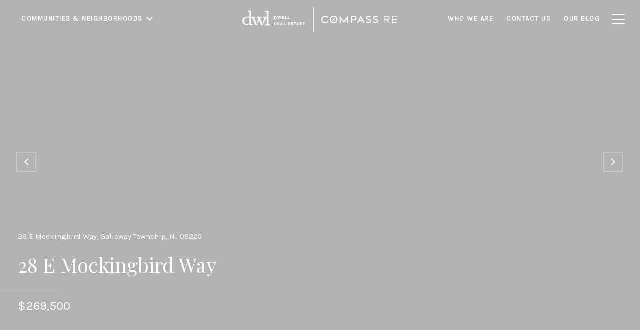

--- FILE ---
content_type: text/html
request_url: https://dwlrealestate.com/modals.html
body_size: 6121
content:
    <style>
        #modal-ac02c636-a8d4-4b86-8695-b98c8e09170b{overflow:visible;}#modal-ac02c636-a8d4-4b86-8695-b98c8e09170b .close{-webkit-transition:all .3s;transition:all .3s;}#modal-ac02c636-a8d4-4b86-8695-b98c8e09170b .close:hover{opacity:.8;}#modal-ac02c636-a8d4-4b86-8695-b98c8e09170b .close img,#modal-ac02c636-a8d4-4b86-8695-b98c8e09170b .close .lp-close-icon{-webkit-filter:invert(1);filter:invert(1);}#modal-ac02c636-a8d4-4b86-8695-b98c8e09170b .ebook-download{font-family:var(--global-secondary-font-family);background-color:var(--bgColor, #ffffff);width:100%;}#modal-ac02c636-a8d4-4b86-8695-b98c8e09170b .ebook-download__col{margin:0 auto;}#modal-ac02c636-a8d4-4b86-8695-b98c8e09170b .ebook-download .present-image{margin-left:-16px;margin-right:-16px;display:-webkit-box;display:-webkit-flex;display:-ms-flexbox;display:flex;-webkit-box-flex-wrap:wrap;-webkit-flex-wrap:wrap;-ms-flex-wrap:wrap;flex-wrap:wrap;}#modal-ac02c636-a8d4-4b86-8695-b98c8e09170b .ebook-download .present-image .ebook-download__col{padding-left:16px;padding-right:16px;min-height:1px;-webkit-flex-basis:auto;-ms-flex-preferred-size:auto;flex-basis:auto;}#modal-ac02c636-a8d4-4b86-8695-b98c8e09170b .ebook-download .present-image .ebook-download__col--form{width:100%;}@media (min-width: 992px){#modal-ac02c636-a8d4-4b86-8695-b98c8e09170b .ebook-download .present-image .ebook-download__col--form{max-width:59.57792208%;-webkit-box-flex:1;-webkit-flex-grow:1;-ms-flex-positive:1;flex-grow:1;display:-webkit-box;display:-webkit-flex;display:-ms-flexbox;display:flex;-webkit-flex-direction:column;-ms-flex-direction:column;flex-direction:column;-webkit-box-pack:center;-ms-flex-pack:center;-webkit-justify-content:center;justify-content:center;}}#modal-ac02c636-a8d4-4b86-8695-b98c8e09170b .ebook-download .present-image .ebook-download__col--img{width:100%;}@media (min-width: 992px){#modal-ac02c636-a8d4-4b86-8695-b98c8e09170b .ebook-download .present-image .ebook-download__col--img{max-width:40.42207792%;}}#modal-ac02c636-a8d4-4b86-8695-b98c8e09170b .ebook-download__header{width:100%;display:-webkit-box;display:-webkit-flex;display:-ms-flexbox;display:flex;-webkit-box-pack:end;-ms-flex-pack:end;-webkit-justify-content:flex-end;justify-content:flex-end;margin-bottom:54px;}@media (min-width: 992px){#modal-ac02c636-a8d4-4b86-8695-b98c8e09170b .ebook-download__header{margin-bottom:96px;}}#modal-ac02c636-a8d4-4b86-8695-b98c8e09170b .ebook-download__logo-wrapper{height:49px;max-width:50%;}@media (min-width: 992px){#modal-ac02c636-a8d4-4b86-8695-b98c8e09170b .ebook-download__logo-wrapper{height:76px;}}#modal-ac02c636-a8d4-4b86-8695-b98c8e09170b .ebook-download__logo-wrapper img{display:block;max-width:100%;height:100%;object-fit:contain;}#modal-ac02c636-a8d4-4b86-8695-b98c8e09170b .ebook-download__main-content{width:100%;max-width:100%;margin-left:0;}@media (min-width: 992px){#modal-ac02c636-a8d4-4b86-8695-b98c8e09170b .ebook-download__main-content{max-width:550px;}}#modal-ac02c636-a8d4-4b86-8695-b98c8e09170b .ebook-download__main-content .lp-title-group{text-align:left;}#modal-ac02c636-a8d4-4b86-8695-b98c8e09170b .ebook-download__image-block{height:470px;-webkit-background-position:center;background-position:center;background-repeat:no-repeat;-webkit-background-size:cover;background-size:cover;}@media (min-width: 992px){#modal-ac02c636-a8d4-4b86-8695-b98c8e09170b .ebook-download__image-block{height:100%;min-height:610px;}}#modal-ac02c636-a8d4-4b86-8695-b98c8e09170b .ebook-download__image-block img{width:100%;height:100%;object-fit:cover;}#modal-ac02c636-a8d4-4b86-8695-b98c8e09170b .ebook-download .lp-input{width:100%;max-width:100%;}#modal-ac02c636-a8d4-4b86-8695-b98c8e09170b .ebook-download .custom-select-toggle{color:var(--fontColor, #a7a7a7);}#modal-ac02c636-a8d4-4b86-8695-b98c8e09170b .ebook-download .custom-select-content{background:#ffffff;}#modal-ac02c636-a8d4-4b86-8695-b98c8e09170b .ebook-download .custom-select{position:relative;}#modal-ac02c636-a8d4-4b86-8695-b98c8e09170b .ebook-download .input-group-select{position:relative;margin-bottom:20px;background:var(--bgColor, #ffffff);}#modal-ac02c636-a8d4-4b86-8695-b98c8e09170b .ebook-download .input-group{margin-bottom:20px;}#modal-ac02c636-a8d4-4b86-8695-b98c8e09170b .ebook-download .input-group input{color:var(--fontColor, #000000);}#modal-ac02c636-a8d4-4b86-8695-b98c8e09170b .ebook-download .custom-select-item{color:var(--fontColor, #000000);}#modal-ac02c636-a8d4-4b86-8695-b98c8e09170b .ebook-download .lp-input:focus,#modal-ac02c636-a8d4-4b86-8695-b98c8e09170b .ebook-download .lp-input:active{border-color:var(--fontColor, #000000);}#modal-ac02c636-a8d4-4b86-8695-b98c8e09170b .ebook-download .download-form__footer{position:relative;z-index:0;}#modal-ac02c636-a8d4-4b86-8695-b98c8e09170b .load-box{margin-top:10px;position:relative;}#modal-ac02c636-a8d4-4b86-8695-b98c8e09170b .load-box .status-form{position:absolute;opacity:0;}#modal-ac02c636-a8d4-4b86-8695-b98c8e09170b .loading .status-sending{opacity:1;}#modal-ac02c636-a8d4-4b86-8695-b98c8e09170b .success .status-done{opacity:1;}#modal-ac02c636-a8d4-4b86-8695-b98c8e09170b .h-pot{height:0;width:0;overflow:hidden;visibility:hidden;}#modal-ac02c636-a8d4-4b86-8695-b98c8e09170b .ebook-download .lp-input::-webkit-input-placeholder{color:var(--fontColor, #a7a7a7);opacity:1;}#modal-ac02c636-a8d4-4b86-8695-b98c8e09170b .ebook-download .lp-input::-moz-placeholder{color:var(--fontColor, #a7a7a7);opacity:1;}#modal-ac02c636-a8d4-4b86-8695-b98c8e09170b .ebook-download .lp-input:-ms-input-placeholder{color:var(--fontColor, #a7a7a7);opacity:1;}#modal-ac02c636-a8d4-4b86-8695-b98c8e09170b .ebook-download .lp-input::placeholder{color:var(--fontColor, #a7a7a7);opacity:1;}
    </style>
    <script type="text/javascript">
        window.luxuryPresence._modalIncludes = {"modals":[{"modalId":"ac02c636-a8d4-4b86-8695-b98c8e09170b","websiteId":"a5c2ce11-8506-4324-a922-8b7956481139","templateId":null,"elementId":"67d1a72a-cb1a-4f72-b652-9e17492bedc2","name":"eBook Download","displayOrder":0,"formValues":{"title":"Interested is being fully prepared for the 2026 Market? ","fileUpload":{"id":"a79a3f0b-4d84-479a-b2ef-276f3fcbbf21","alt":null,"key":"4acda0f6-542f-43e5-9bd2-0c0161ddf6a7/967f9146-8d82-49e0-af8c-0b1929e5d50a/202512_MarketOutlookReport_UH_Final.pdf","url":"https://d1e1jt2fj4r8r.cloudfront.net/4acda0f6-542f-43e5-9bd2-0c0161ddf6a7/967f9146-8d82-49e0-af8c-0b1929e5d50a/202512_MarketOutlookReport_UH_Final.pdf","name":"202512_MarketOutlookReport_UH_Final.pdf","bytes":26451338,"shared":true,"description":null,"resourceType":"application/pdf"},"description":"<p>Complete this form and download our highly acclaimed Market Forecast.</p>","fieldsGroup":[{"type":"Name","label":"Name","required":true},{"type":"Phone","label":"Phone"},{"type":"Email","label":"Email","required":true},{"type":"Interest","label":"What are you interested in?","options":["Buying","Selling","Other"]}],"filePreview":{"id":"39a641a0-3070-431c-97d1-94cd035c41dc","alt":null,"bytes":1083009,"width":1080,"format":"png","height":1350,"pngUrl":"","shared":true,"curated":false,"duration":null,"largeUrl":"https://media-production.lp-cdn.com/cdn-cgi/image/format=auto,quality=85/https://media-production.lp-cdn.com/media/b03d5b46-de21-4393-bdb6-62bd15d9b80d","smallUrl":"https://media-production.lp-cdn.com/cdn-cgi/image/format=auto,quality=85,fit=scale-down,width=960/https://media-production.lp-cdn.com/media/b03d5b46-de21-4393-bdb6-62bd15d9b80d","authorUrl":null,"createdAt":"2025-12-12T00:20:40.981Z","mediumUrl":"https://media-production.lp-cdn.com/cdn-cgi/image/format=auto,quality=85/https://media-production.lp-cdn.com/media/b03d5b46-de21-4393-bdb6-62bd15d9b80d","sourceUrl":null,"updatedAt":"2025-12-12T00:20:40.981Z","xLargeUrl":"https://media-production.lp-cdn.com/cdn-cgi/image/format=auto,quality=85/https://media-production.lp-cdn.com/media/b03d5b46-de21-4393-bdb6-62bd15d9b80d","__typename":"Media","altTagText":null,"authorName":null,"sourceName":"r2","xxLargeUrl":"https://media-production.lp-cdn.com/cdn-cgi/image/format=auto,quality=85/https://media-production.lp-cdn.com/media/b03d5b46-de21-4393-bdb6-62bd15d9b80d","description":null,"displayName":"1-intro","originalUrl":"https://media-production.lp-cdn.com/cdn-cgi/image/format=auto,quality=85/https://media-production.lp-cdn.com/media/b03d5b46-de21-4393-bdb6-62bd15d9b80d","resourceType":"image","thumbnailUrl":"https://media-production.lp-cdn.com/cdn-cgi/image/format=auto,quality=85,fit=scale-down,width=320/https://media-production.lp-cdn.com/media/b03d5b46-de21-4393-bdb6-62bd15d9b80d","originalFileName":"1-Intro","cloudinaryPublicId":"b03d5b46-de21-4393-bdb6-62bd15d9b80d"},"optionalLogo":{"id":"0afcdfac-08bc-42ff-b62b-5ac8c2328a75","alt":null,"bytes":70234,"width":720,"format":"png","height":308,"pngUrl":"","shared":true,"curated":false,"duration":null,"largeUrl":"https://media-production.lp-cdn.com/cdn-cgi/image/format=auto,quality=85/https://media-production.lp-cdn.com/media/9012cfd4-19f6-43a7-a92a-bc9d3d4eea07","smallUrl":"https://media-production.lp-cdn.com/cdn-cgi/image/format=auto,quality=85/https://media-production.lp-cdn.com/media/9012cfd4-19f6-43a7-a92a-bc9d3d4eea07","authorUrl":null,"createdAt":"2025-12-12T00:30:49.251Z","mediumUrl":"https://media-production.lp-cdn.com/cdn-cgi/image/format=auto,quality=85/https://media-production.lp-cdn.com/media/9012cfd4-19f6-43a7-a92a-bc9d3d4eea07","sourceUrl":null,"updatedAt":"2025-12-12T00:30:49.251Z","xLargeUrl":"https://media-production.lp-cdn.com/cdn-cgi/image/format=auto,quality=85/https://media-production.lp-cdn.com/media/9012cfd4-19f6-43a7-a92a-bc9d3d4eea07","__typename":"Media","altTagText":null,"authorName":null,"sourceName":"r2","xxLargeUrl":"https://media-production.lp-cdn.com/cdn-cgi/image/format=auto,quality=85/https://media-production.lp-cdn.com/media/9012cfd4-19f6-43a7-a92a-bc9d3d4eea07","description":null,"displayName":"screenshot-2025-12-11-at-73033-pm","originalUrl":"https://media-production.lp-cdn.com/cdn-cgi/image/format=auto,quality=85/https://media-production.lp-cdn.com/media/9012cfd4-19f6-43a7-a92a-bc9d3d4eea07","resourceType":"image","thumbnailUrl":"https://media-production.lp-cdn.com/cdn-cgi/image/format=auto,quality=85,fit=scale-down,width=320/https://media-production.lp-cdn.com/media/9012cfd4-19f6-43a7-a92a-bc9d3d4eea07","originalFileName":"Screenshot 2025-12-11 at 7.30.33 PM","cloudinaryPublicId":"9012cfd4-19f6-43a7-a92a-bc9d3d4eea07"},"submitBtnStyle":"","TCRBusinessName":"","formDisclaimerOption":"Default","RedirectAfterFormSubmissionURL":""},"customHtmlMarkdown":null,"customCss":null,"sourceResource":null,"sourceVariables":{},"pageSpecific":true,"trigger":"TIMER","backgroundColor":"rgba(0,0,0,.92)","colorSettings":{},"timerDelay":5000,"lastUpdatingUserId":"6a3f5ac0-623f-42e7-9473-2e2449adc958","lastUpdateHash":"b2727d18-dc4b-5481-b20b-79751639b323","createdAt":"2025-12-23T14:51:38.347Z","updatedAt":"2025-12-23T14:58:34.375Z","mediaMap":{},"created_at":"2025-12-23T14:51:38.347Z","updated_at":"2025-12-23T14:58:34.375Z","deleted_at":null,"pages":[{"modalId":"ac02c636-a8d4-4b86-8695-b98c8e09170b","pageId":"1b60712b-98fd-434f-b755-93897a5e7486","createdAt":"2025-12-23T14:58:34.337Z"},{"modalId":"ac02c636-a8d4-4b86-8695-b98c8e09170b","pageId":"aaf3d837-ad22-40f8-8abb-cef678ef670c","createdAt":"2025-12-23T14:58:34.337Z"},{"modalId":"ac02c636-a8d4-4b86-8695-b98c8e09170b","pageId":"b501bb73-9602-4661-86b4-d43a43de10b5","createdAt":"2025-12-23T14:58:34.337Z"},{"modalId":"ac02c636-a8d4-4b86-8695-b98c8e09170b","pageId":"d2bec309-a1e4-4076-9796-1856ffbaca6f","createdAt":"2025-12-23T14:58:34.337Z"}]}]};

        const {loadJs, loadCss, jsLibsMap} = window.luxuryPresence.libs;

        const enabledLibsMap = {
            enableParollerJs: 'paroller',
            enableIonRangeSlider: 'ionRangeSlider',
            enableSplide: 'splide',
            enableWowJs: 'wow',
            enableJquery: 'jquery',
            enableSlickJs: 'slick',
        };
        const requiredLibs = [];
                requiredLibs.push(enabledLibsMap['enableWowJs']);
                requiredLibs.push(enabledLibsMap['enableSlickJs']);
                requiredLibs.push(enabledLibsMap['enableParollerJs']);
                requiredLibs.push(enabledLibsMap['enableIonRangeSlider']);
                requiredLibs.push(enabledLibsMap['enableJquery']);
                requiredLibs.push(enabledLibsMap['enableSplide']);

        const loadScriptAsync = (url) => {
            return new Promise((resolve, reject) => {
                loadJs(url, resolve);
            });
        };

        const loadDependencies = async (libs) => {
            for (const lib of libs) {
                const libConfig = jsLibsMap[lib];
                if (libConfig && !libConfig.isLoaded) {

                    if (libConfig.requires) {
                        await loadDependencies(libConfig.requires);
                    }

                    await loadScriptAsync(libConfig.jsSrc);
                    if (libConfig.cssSrc) {
                        loadCss(libConfig.cssSrc);
                    }

                    libConfig.isLoaded = true;
                }
            }
        };


        const initializeModalScripts = () => {
                try {
(function init(sectionDomId) {
  const $section = $('#' + sectionDomId);
  const form = $section.find('.custom-form__download-form');
  $section.find('input[name="name"]').on('input', function () {
    if (this.validity.patternMismatch) {
      this.setCustomValidity("Please type your name");
    } else {
      this.setCustomValidity("");
    }
  });
  function selectToDropdown(selectItem) {
    let customDropdown = `
    <div class="custom-select" role="presentation">
    <button class="custom-select-toggle" type="button" aria-haspopup="true" aria-expanded="false"></button>
    <div class="custom-select-menu">
    <div class="custom-select-content">
    </div>
    </div>
    </div>`;
    $(customDropdown).insertAfter(selectItem);
    let $dropdown = $($(selectItem).next());
    let $dropdownToggle = $dropdown.find(".custom-select-toggle");
    let $dropdownMenu = $dropdown.find(".custom-select-menu");
    let $dropdownContent = $dropdown.find(".custom-select-content");
    $dropdownToggle.addClass($(selectItem).attr("class")).removeClass("dropdown-select");
    $dropdownToggle.attr("id", $(selectItem).attr("id") + "custom");
    $dropdownMenu.attr("aria-labelledby", $dropdownToggle.attr("id"));
    appendOptionButtons(selectItem, $dropdownContent);
    $(selectItem).removeClass().addClass("sr-only");
    var toggleText = $(selectItem).find(":selected").first().text() || $(selectItem).children().first().text();
    $dropdownToggle.html(toggleText);
    $dropdown.on("click", ".custom-select-item", function (e) {
      if ($(this).hasClass("is-disabled")) return;
      let elementNumber = $(this).index();
      let $originalSelect = $(this).closest(".custom-select").siblings("select");
      let $linkedOption = $originalSelect.find("option").eq(elementNumber);
      if (!$linkedOption.prop("selected")) {
        $linkedOption.prop("selected", true);
        $originalSelect.change();
        $(this).addClass("is-selected").siblings(".custom-select-item").removeClass("is-selected");
        $dropdownToggle.html($(this).html());
        closeSelectMenu($(this).closest(".custom-select-menu"));
      }
    });
    function convertOptionToButton(option) {
      var optionText = $(option).text();
      var optionValue = $(option).attr("value") || $(option).text();
      var optionIsDisabled = $(option).prop("disabled");
      var outputButton = `<button value="${optionValue}" class="custom-select-item" type="button" ${optionIsDisabled ? "disabled" : ""}>${optionText}</button>`;
      return outputButton;
    }
    function appendOptionButtons(selectItem, appendTarget) {
      $(selectItem).find("option").each(function () {
        let currentButton = convertOptionToButton(this);
        $(appendTarget).append(currentButton);
      });
    }
    function showSelectMenu(selectMenu) {
      var customSelect = $(selectMenu).closest(".custom-select")[0];
      $(customSelect).addClass("open");
      $(selectMenu).slideDown();
    }
    function closeSelectMenu(selectMenu) {
      var customSelect = $(selectMenu).closest(".custom-select")[0];
      $(customSelect).removeClass("open");
      $(selectMenu).slideUp();
    }
    $dropdown.on("click", ".custom-select-toggle", function (e) {
      var $customSelect = $(this).closest(".custom-select");
      var selectMenu = $customSelect.find(".custom-select-menu")[0];
      if ($customSelect.hasClass("open")) {
        closeSelectMenu(selectMenu);
      } else {
        showSelectMenu(selectMenu);
      }
    });
    $(document).on("click", function (e) {
      if ($(e.target).closest(".custom-select").length < 1 && $(".custom-select").hasClass("open")) {
        $(".custom-select.open").each(function () {
          var selectMenu = $(this).find(".custom-select-menu")[0];
          closeSelectMenu(selectMenu);
        });
      }
    });
  }
  $("#" + sectionDomId + " .dropdown-select").each(function () {
    selectToDropdown(this);
  });
  function setHttp(link) {
    if (link.search(/^http[s]?\:\/\/|\//) == -1) {
      link = 'http://' + link;
    }
    return link;
  }
  $("#" + sectionDomId + " form").on("reset", function () {
    $(this).find(".custom-select").each(function () {
      let linkedSelect = $(this).siblings("select")[0];
      $(this).find(".custom-select-toggle").text(linkedSelect.children[0].innerText);
      $(this).find(".custom-select-item").removeClass("is-selected");
    });
  });
  const downloadLink = form[0].querySelector("[name='fileUrl']").value;
  const redirectLink = $('#' + sectionDomId + ' .redirect-link');
  function redirectPage(link) {
    if (link.length) {
      const rawHref = link.attr('href');
      link.attr('href', setHttp(rawHref));
      link[0].click();
    }
  }
  form.on("submit", function () {
    downloadFile(downloadLink);
  });
  form.on("reset", function () {
    $(this).removeClass("success");
    redirectPage(redirectLink);
  });
  function downloadFile(filePath) {
    var link = document.createElement('a');
    var linkText = document.createTextNode("Download brochure");
    link.appendChild(linkText);
    link.href = filePath;
    link.download = filePath.substr(filePath.lastIndexOf('/') + 1);
    link.style.display = "none";
    link.target = '_blank';
    document.body.appendChild(link);
    link.click();
    link.remove();
  }
})('modal-ac02c636-a8d4-4b86-8695-b98c8e09170b', 'undefined');
} catch(e) {
console.log(e);
}
        };

        // Dynamically load all required libraries and execute modal scripts
        (async () => {
            try {
                await loadDependencies(requiredLibs);
                initializeModalScripts();
            } catch (error) {
                console.error("Error loading libraries: ", error);
            }
        })();
    </script>
        <div id="modal-ac02c636-a8d4-4b86-8695-b98c8e09170b" class="modal "
            data-el-id="67d1a72a-cb1a-4f72-b652-9e17492bedc2"
            style="background-color: rgba(0,0,0,.92);"
            >
            <div class="modal-content">
                <div class="ebook-download lp-vertical-paddings redesign">
        
          <div class="lp-container">
              <div class="ebook-download__header">
                <div class="ebook-download__logo-wrapper">
                  <img src="https://media-production.lp-cdn.com/cdn-cgi/image/format=auto,quality=85/https://media-production.lp-cdn.com/media/9012cfd4-19f6-43a7-a92a-bc9d3d4eea07" srcset="https://media-production.lp-cdn.com/cdn-cgi/image/format=auto,quality=85,fit=scale-down,width=320/https://media-production.lp-cdn.com/media/9012cfd4-19f6-43a7-a92a-bc9d3d4eea07 320w, https://media-production.lp-cdn.com/cdn-cgi/image/format=auto,quality=85/https://media-production.lp-cdn.com/media/9012cfd4-19f6-43a7-a92a-bc9d3d4eea07 720w" alt="Logo" size="200px">
                </div>
              </div>
            <div class="ebook-download__row present-image">
              <div class="ebook-download__col ebook-download__col--form">
                <div class="ebook-download__main-content">
                    <div class="lp-title-group">
                        <h3 class="lp-h3">Interested is being fully prepared for the 2026 Market? </h3>
                        <div class="ebook-download__description"><p>Complete this form and download our highly acclaimed Market Forecast.</p></div>
                    </div>
                  <form class="download-form custom-form__download-form" data-type="contact-form">
                    <div class="h-pot lp-h-pot">
                      <label for="-middleName">Middle Name</label>
                      <input id="-middleName" name="middleName" value="" autocomplete="off" tabindex="-1">
                    </div>
                        <div class="input-group">
                          <input type="text" id="-field-0" name="name" pattern=".*\S.*" class="lp-input lp-input--dark js-form-element" placeholder="Name" required>
                        </div>
                        <div class="input-group">
                          <input type="tel" id="-field-1" name="phone" class="lp-input lp-input--dark js-form-element" placeholder="Phone" >
                        </div>
                        <div class="input-group">
                          <input type="email" id="-field-2" name="email" class="lp-input lp-input--dark js-form-element" placeholder="Email" required>
                        </div>
                          <div class="input-group-select">
                            <select name="What are you interested in?" id="-field-3" placeholder="What are you interested in?" class="lp-input dropdown-select js-select js-form-element" >
                              <option value="" selected disabled data-label="What are you interested in?">What are you interested in?</option>
                                <option value="Buying">Buying</option>
                                <option value="Selling">Selling</option>
                                <option value="Other">Other</option>
                            </select>
                            <label for="interests" class="lp-label sr-only">What are you interested in?</label>
                          </div>
                    <input type="hidden" name="message" value="Ebook download.">
                    <input value="https://d1e1jt2fj4r8r.cloudfront.net/4acda0f6-542f-43e5-9bd2-0c0161ddf6a7/967f9146-8d82-49e0-af8c-0b1929e5d50a/202512_MarketOutlookReport_UH_Final.pdf" type="hidden" style="display:none" name="fileUrl" />
                    <div class="lp-disclaimer">  <label style='display: none;' for='-termsAccepted'>Opt In/Disclaimer Consent:</label>
          <label class='lp-tcr-content'>
            <span class='lp-tcr-checkbox'>
              <input
                type='checkbox'
                id='-termsAccepted'
                name='termsAccepted'
                oninvalid="this.setCustomValidity('Please accept the terms and conditions')"
                oninput="this.setCustomValidity('')"
                required
              /></span>
            <span class='lp-tcr-message'>
              
                I agree to be contacted by
                Anthony D&#x27;Alicandro
                via call, email, and text for real estate services. To opt out, you can reply 'stop' at any time or reply 'help' for assistance. 
                You can also click the unsubscribe link in the emails. Message and data rates may apply. Message frequency may vary.
                <a href='/terms-and-conditions' target='_blank'>Privacy Policy</a>.
            </span>
          </label>
        </div>
                    <div class="download-form__footer redesign">
                      <button type="submit" class="lp-btn download-form__submit-btn btn lp-btn--dark lp-btn--outline "><span>Send</span></button>
                    </div>
                    <div class="load-box">
                      <div class="status-form status-sending">Sending...</div>
                      <div class="status-form status-done">Successfully sent!</div>
                    </div>
        
                  </form> 
                  
                </div>
              </div>
              
                <div class="ebook-download__col ebook-download__col--img">
                  <div class="ebook-download__image-block">
                    <img src="https://media-production.lp-cdn.com/cdn-cgi/image/format=auto,quality=85/https://media-production.lp-cdn.com/media/b03d5b46-de21-4393-bdb6-62bd15d9b80d" srcset="https://media-production.lp-cdn.com/cdn-cgi/image/format=auto,quality=85,fit=scale-down,width=320/https://media-production.lp-cdn.com/media/b03d5b46-de21-4393-bdb6-62bd15d9b80d 320w, https://media-production.lp-cdn.com/cdn-cgi/image/format=auto,quality=85,fit=scale-down,width=960/https://media-production.lp-cdn.com/media/b03d5b46-de21-4393-bdb6-62bd15d9b80d 960w, https://media-production.lp-cdn.com/cdn-cgi/image/format=auto,quality=85/https://media-production.lp-cdn.com/media/b03d5b46-de21-4393-bdb6-62bd15d9b80d 1080w" alt="eBook Image" sizes="(max-width: 992px) 100vw, 50vw" class="portrait">
                  </div>
                </div>
            
            </div>
          </div>
        </div>
        
        
        
        
            </div>
            <button class="close lp-close" type="button" aria-label="close modal">
                <span class="lp-close-icon" aria-hidden="true"></span>
            </button>
        </div><script>(function(){function c(){var b=a.contentDocument||a.contentWindow.document;if(b){var d=b.createElement('script');d.innerHTML="window.__CF$cv$params={r:'9c3637bfcb85eddd',t:'MTc2OTMyNzgyNi4wMDAwMDA='};var a=document.createElement('script');a.nonce='';a.src='/cdn-cgi/challenge-platform/scripts/jsd/main.js';document.getElementsByTagName('head')[0].appendChild(a);";b.getElementsByTagName('head')[0].appendChild(d)}}if(document.body){var a=document.createElement('iframe');a.height=1;a.width=1;a.style.position='absolute';a.style.top=0;a.style.left=0;a.style.border='none';a.style.visibility='hidden';document.body.appendChild(a);if('loading'!==document.readyState)c();else if(window.addEventListener)document.addEventListener('DOMContentLoaded',c);else{var e=document.onreadystatechange||function(){};document.onreadystatechange=function(b){e(b);'loading'!==document.readyState&&(document.onreadystatechange=e,c())}}}})();</script>

--- FILE ---
content_type: text/html; charset=utf-8
request_url: https://bss.luxurypresence.com/buttons/googleOneTap?companyId=4acda0f6-542f-43e5-9bd2-0c0161ddf6a7&websiteId=a5c2ce11-8506-4324-a922-8b7956481139&pageId=dbb85d37-4403-451e-9511-909bb1bff27f&sourceUrl=https%3A%2F%2Fdwlrealestate.com%2Fproperties%2F28-e-mockingbird-way-galloway-township-nj-08205-562063&pageMeta=%7B%22sourceResource%22%3A%22properties%22%2C%22pageElementId%22%3A%22a1881f32-3641-4412-87f5-713cb0507410%22%2C%22pageQueryVariables%22%3A%7B%22property%22%3A%7B%22id%22%3A%22a1881f32-3641-4412-87f5-713cb0507410%22%7D%2C%22properties%22%3A%7B%22relatedNeighborhoodPropertyId%22%3A%22a1881f32-3641-4412-87f5-713cb0507410%22%2C%22sort%22%3A%22salesPrice%22%7D%2C%22neighborhood%22%3A%7B%7D%2C%22pressReleases%22%3A%7B%22propertyId%22%3A%22a1881f32-3641-4412-87f5-713cb0507410%22%7D%7D%7D
body_size: 2874
content:
<style>
  html, body {margin: 0; padding: 0;}
</style>
<script src="https://accounts.google.com/gsi/client" async defer></script>
<script>
const parseURL = (url) => {
    const a = document.createElement('a');
    a.href = url;
    return a.origin;
}

const login = (token, provider, source)  => {
  const origin = (window.location != window.parent.location)
    ? parseURL(document.referrer)
    : window.location.origin;  
  const xhr = new XMLHttpRequest();
  xhr.responseType = 'json';
  xhr.onreadystatechange = function() {
    if (xhr.readyState === 4) {
      const response = xhr.response;
      const msg = {
        event: response.status,
        provider: provider,
        source: source,
        token: token
      }
      window.parent.postMessage(msg, origin);
    }
  }
  xhr.withCredentials = true;
  xhr.open('POST', `${origin}/api/v1/auth/login`, true);
  xhr.setRequestHeader("Content-Type", "application/json;charset=UTF-8");
  xhr.send(JSON.stringify({
    token,
    provider,
    source,
    websiteId: 'a5c2ce11-8506-4324-a922-8b7956481139',
    companyId: '4acda0f6-542f-43e5-9bd2-0c0161ddf6a7',
    pageId: 'dbb85d37-4403-451e-9511-909bb1bff27f',
    sourceUrl: 'https://dwlrealestate.com/properties/28-e-mockingbird-way-galloway-township-nj-08205-562063',
    pageMeta: '{"sourceResource":"properties","pageElementId":"a1881f32-3641-4412-87f5-713cb0507410","pageQueryVariables":{"property":{"id":"a1881f32-3641-4412-87f5-713cb0507410"},"properties":{"relatedNeighborhoodPropertyId":"a1881f32-3641-4412-87f5-713cb0507410","sort":"salesPrice"},"neighborhood":{},"pressReleases":{"propertyId":"a1881f32-3641-4412-87f5-713cb0507410"}}}',
    utm: '',
    referrer: ''
  }));
}

function getExpirationCookie(expiresInMiliseconds) {
  const tomorrow  = new Date(Date.now() + expiresInMiliseconds); // The Date object returns today's timestamp
  return `dwlrealestate.com-SID=true; expires=${tomorrow.toUTCString()}; path=/; Secure; SameSite=None`;
}

function handleCredentialResponse(response) {
  document.cookie = getExpirationCookie(24 * 60 * 60 * 1000); // 1 day
  login(response.credential, 'GOOGLE', 'GOOGLE_SIGN_ON');
}

function handleClose() {
  const msg = {
    event: 'cancel',
    provider: 'GOOGLE',
    source: 'GOOGLE_SIGN_ON'
  }
  const origin = (window.location != window.parent.location)
    ? parseURL(document.referrer)
    : window.location.origin;
  window.parent.postMessage(msg, origin);
  document.cookie = getExpirationCookie(2 * 60 * 60 * 1000); // 2 hours
}

</script>
<div id="g_id_onload"
  data-client_id="673515100752-7s6f6j0qab4skl22cjpp7eirb2rjmfcg.apps.googleusercontent.com"
  data-callback="handleCredentialResponse"
  data-intermediate_iframe_close_callback="handleClose"
  data-state_cookie_domain = "dwlrealestate.com"
  data-allowed_parent_origin="https://dwlrealestate.com"
  data-skip_prompt_cookie="dwlrealestate.com-SID"
  data-cancel_on_tap_outside="false"
></div>

--- FILE ---
content_type: application/javascript; charset=UTF-8
request_url: https://dwlrealestate.com/cdn-cgi/challenge-platform/h/b/scripts/jsd/d251aa49a8a3/main.js?
body_size: 9316
content:
window._cf_chl_opt={AKGCx8:'b'};~function(L6,Cm,Cl,CV,CF,Ci,Cu,Ch,CE,L1){L6=W,function(Y,o,Ll,L5,C,L){for(Ll={Y:364,o:363,C:320,L:274,B:487,S:490,T:345,Z:327,b:349,K:399,D:376},L5=W,C=Y();!![];)try{if(L=parseInt(L5(Ll.Y))/1+parseInt(L5(Ll.o))/2*(-parseInt(L5(Ll.C))/3)+parseInt(L5(Ll.L))/4+parseInt(L5(Ll.B))/5+parseInt(L5(Ll.S))/6*(parseInt(L5(Ll.T))/7)+parseInt(L5(Ll.Z))/8*(parseInt(L5(Ll.b))/9)+parseInt(L5(Ll.K))/10*(-parseInt(L5(Ll.D))/11),L===o)break;else C.push(C.shift())}catch(B){C.push(C.shift())}}(P,347153),Cm=this||self,Cl=Cm[L6(351)],CV={},CV[L6(277)]='o',CV[L6(474)]='s',CV[L6(495)]='u',CV[L6(427)]='z',CV[L6(354)]='n',CV[L6(361)]='I',CV[L6(264)]='b',CF=CV,Cm[L6(278)]=function(Y,o,C,L,B3,B2,B1,LP,B,T,Z,K,D,R,Q,I){if(B3={Y:347,o:303,C:428,L:417,B:473,S:322,T:473,Z:506,b:486,K:443,D:486,R:331,Q:404,G:283,I:262,s:469,c:334,g:514,A:514,H:422,x:392,N:305,e:342,a:414,M:470,v:255,f:346},B2={Y:328,o:262,C:316,L:507,B:470},B1={Y:499,o:436,C:406,L:352},LP=L6,B={'vXvLX':function(G,I){return G+I},'KEScF':function(G,I){return G+I},'ZKExU':function(G,I){return G!==I},'ncFKK':function(G,I){return G===I},'GFkZB':function(G,I){return G(I)},'JdDrB':function(G,I){return G<I},'oNHhH':function(G,I){return G(I)},'vEFxZ':LP(B3.Y),'MqhHm':function(G,I,s){return G(I,s)},'UZcKZ':function(G,I){return G+I},'sHJJR':function(G,I){return G+I}},B[LP(B3.o)](null,o)||void 0===o)return L;for(T=B[LP(B3.C)](CJ,o),Y[LP(B3.L)][LP(B3.B)]&&(T=T[LP(B3.S)](Y[LP(B3.L)][LP(B3.T)](o))),T=Y[LP(B3.Z)][LP(B3.b)]&&Y[LP(B3.K)]?Y[LP(B3.Z)][LP(B3.D)](new Y[(LP(B3.K))](T)):function(G,LY,I){for(LY=LP,G[LY(B2.Y)](),I=0;I<G[LY(B2.o)];G[I]===G[B[LY(B2.C)](I,1)]?G[LY(B2.L)](B[LY(B2.B)](I,1),1):I+=1);return G}(T),Z='nAsAaAb'.split('A'),Z=Z[LP(B3.R)][LP(B3.Q)](Z),K=0;B[LP(B3.G)](K,T[LP(B3.I)]);K++)if(D=T[K],R=Cn(Y,o,D),B[LP(B3.s)](Z,R)){if(B[LP(B3.c)](LP(B3.g),LP(B3.A))){for(I=[];B[LP(B3.c)](null,T);I=I[LP(B3.S)](Z[LP(B3.H)](Y)),K=D[LP(B3.x)](R));return I}else Q=R==='s'&&!Y[LP(B3.N)](o[D]),B[LP(B3.e)]===C+D?B[LP(B3.a)](S,B[LP(B3.M)](C,D),R):Q||S(B[LP(B3.v)](C,D),o[D])}else S(B[LP(B3.f)](C,D),R);return L;function S(G,I,LW){LW=LP,Object[LW(B1.Y)][LW(B1.o)][LW(B1.C)](L,I)||(L[I]=[]),L[I][LW(B1.L)](G)}},Ci=L6(309)[L6(323)](';'),Cu=Ci[L6(331)][L6(404)](Ci),Cm[L6(390)]=function(o,C,B6,B5,Lo,L,B,S,T,Z,K){for(B6={Y:488,o:422,C:262,L:262,B:476,S:352,T:279},B5={Y:488},Lo=L6,L={},L[Lo(B6.Y)]=function(D,R){return D+R},B=L,S=Object[Lo(B6.o)](C),T=0;T<S[Lo(B6.C)];T++)if(Z=S[T],'f'===Z&&(Z='N'),o[Z]){for(K=0;K<C[S[T]][Lo(B6.L)];-1===o[Z][Lo(B6.B)](C[S[T]][K])&&(Cu(C[S[T]][K])||o[Z][Lo(B6.S)]('o.'+C[S[T]][K])),K++);}else o[Z]=C[S[T]][Lo(B6.T)](function(D,LC){return LC=Lo,B[LC(B5.Y)]('o.',D)})},Ch=function(Bj,Bz,Bw,Bp,BJ,LB,o,C,L,B){return Bj={Y:308,o:258,C:254,L:288,B:447,S:454,T:508,Z:368},Bz={Y:272,o:337,C:425,L:323,B:272,S:459,T:315,Z:410,b:494,K:352,D:434,R:302,Q:407,G:272,I:432,s:294,c:387,g:272,A:291,H:504,x:383,N:402,e:366,a:365,M:269,v:463,f:382,m:380,l:352,V:287,F:262,O:476,n:279},Bw={Y:416,o:438,C:306,L:262},Bp={Y:409,o:498,C:333,L:292,B:501,S:492,T:262,Z:262,b:380,K:499,D:436,R:406,Q:401,G:406,I:480,s:288,c:405,g:503,A:434,H:356,x:449,N:472,e:352,a:273,M:503,v:308,f:380,m:324,l:352,V:385,F:352,O:344,n:272,J:369,i:442,h:476,E:498,k:386,z:389,j:413,y:375,X:272,U:499,d:263,P0:379,P1:519,P2:389,P3:459,P4:365,P5:426,P6:426,P7:467,P8:344,P9:375,PP:467,PW:438,PY:385,Po:466,PC:272,PL:411,PB:519,PS:420,PT:472,PZ:383,Pb:315,PK:352,PD:463},BJ={Y:478,o:509,C:344},LB=L6,o={'cvTms':LB(Bj.Y),'zEovZ':function(S,T){return S==T},'CfpFU':function(S,T){return S(T)},'chqcm':LB(Bj.o),'GEZNG':function(S,T){return S===T},'hzuJi':LB(Bj.C),'uCbsE':function(S,T){return S+T},'BGlOA':LB(Bj.L),'mAGhk':function(S,T){return S>T},'xxbCu':function(S,T){return T!==S},'DqAXo':LB(Bj.B),'YHEJD':function(S,T){return S-T},'RItkk':function(S,T){return S(T)},'ufsGD':function(S,T){return S<T},'GROMD':function(S,T){return S<<T},'nUZhh':function(S,T){return S&T},'ERayE':function(S,T){return S==T},'ZAgGg':function(S,T){return S(T)},'CKcam':function(S,T){return S==T},'DTOEJ':function(S,T){return S(T)},'eamEG':function(S,T){return T|S},'PHpYw':function(S,T){return T==S},'iKqer':function(S,T){return S(T)},'xfCyR':function(S,T){return S<<T},'yLATN':function(S,T){return S==T},'LFsaO':function(S,T){return S<T},'fZrMF':function(S,T){return S==T},'RWvbR':function(S,T){return S(T)},'YDkOv':function(S,T){return S<T},'qHHJm':function(S,T){return S==T},'KufHy':function(S,T){return T!=S},'JmblM':function(S,T){return T==S},'zshaw':function(S,T){return S<T},'xzAkg':LB(Bj.S),'HXReq':function(S,T){return S!=T},'RooPw':function(S,T){return T&S},'zfsvw':function(S,T){return T==S},'ItoXo':function(S,T){return S<T},'auZmY':function(S,T){return S&T},'nqEGC':function(S,T){return S*T},'MFGpV':function(S,T){return S<T},'EDccv':function(S,T){return S-T},'HvoZP':function(S,T){return S==T},'iRvFm':function(S,T){return S==T}},C=String[LB(Bj.T)],L={'h':function(S,Bn,LS,T,Z){return Bn={Y:478,o:380},LS=LB,T={},T[LS(BJ.Y)]=o[LS(BJ.o)],Z=T,o[LS(BJ.C)](null,S)?'':L.g(S,6,function(b,LT){return LT=LS,Z[LT(Bn.Y)][LT(Bn.o)](b)})},'g':function(S,T,Z,LZ,K,D,Bu,R,Q,G,I,s,A,H,x,N,M,V,F,O,J){if(LZ=LB,K={},K[LZ(Bp.Y)]=function(i,E){return i instanceof E},K[LZ(Bp.o)]=o[LZ(Bp.C)],D=K,o[LZ(Bp.L)](o[LZ(Bp.B)],LZ(Bp.S)))return Bu={Y:503},S==null?'':T==''?null:Z.i(M[LZ(Bp.T)],32768,function(E,Lb){return Lb=LZ,D[Lb(Bu.Y)](E)});else{if(null==S)return'';for(Q={},G={},I='',s=2,A=3,H=2,x=[],N=0,M=0,V=0;V<S[LZ(Bp.Z)];V+=1)if(F=S[LZ(Bp.b)](V),Object[LZ(Bp.K)][LZ(Bp.D)][LZ(Bp.R)](Q,F)||(Q[F]=A++,G[F]=!0),O=o[LZ(Bp.Q)](I,F),Object[LZ(Bp.K)][LZ(Bp.D)][LZ(Bp.G)](Q,O))I=O;else{if(Object[LZ(Bp.K)][LZ(Bp.D)][LZ(Bp.G)](G,I)){if(o[LZ(Bp.I)]===LZ(Bp.s)){if(o[LZ(Bp.c)](256,I[LZ(Bp.g)](0))){if(o[LZ(Bp.A)](LZ(Bp.H),o[LZ(Bp.x)])){for(R=0;R<H;N<<=1,M==o[LZ(Bp.N)](T,1)?(M=0,x[LZ(Bp.e)](o[LZ(Bp.a)](Z,N)),N=0):M++,R++);for(J=I[LZ(Bp.M)](0),R=0;8>R;N=J&1.14|N<<1.26,M==T-1?(M=0,x[LZ(Bp.e)](Z(N)),N=0):M++,J>>=1,R++);}else return LZ(Bp.v)[LZ(Bp.f)](o)}else{for(J=1,R=0;o[LZ(Bp.m)](R,H);N=N<<1.61|J,M==T-1?(M=0,x[LZ(Bp.l)](o[LZ(Bp.V)](Z,N)),N=0):M++,J=0,R++);for(J=I[LZ(Bp.M)](0),R=0;16>R;N=N<<1.04|1&J,M==T-1?(M=0,x[LZ(Bp.F)](Z(N)),N=0):M++,J>>=1,R++);}s--,o[LZ(Bp.O)](0,s)&&(s=Math[LZ(Bp.n)](2,H),H++),delete G[I]}else return D[LZ(Bp.Y)](B,S[LZ(Bp.J)])&&0<T[LZ(Bp.J)][LZ(Bp.K)][LZ(Bp.i)][LZ(Bp.G)](Z)[LZ(Bp.h)](D[LZ(Bp.E)])}else for(J=Q[I],R=0;R<H;N=o[LZ(Bp.k)](N,1)|o[LZ(Bp.z)](J,1),o[LZ(Bp.j)](M,T-1)?(M=0,x[LZ(Bp.l)](o[LZ(Bp.y)](Z,N)),N=0):M++,J>>=1,R++);I=(s--,o[LZ(Bp.O)](0,s)&&(s=Math[LZ(Bp.X)](2,H),H++),Q[O]=A++,String(F))}if(o[LZ(Bp.A)]('',I)){if(Object[LZ(Bp.U)][LZ(Bp.D)][LZ(Bp.R)](G,I)){if(256>I[LZ(Bp.M)](0)){for(R=0;R<H;N<<=1,o[LZ(Bp.d)](M,T-1)?(M=0,x[LZ(Bp.F)](o[LZ(Bp.P0)](Z,N)),N=0):M++,R++);for(J=I[LZ(Bp.g)](0),R=0;o[LZ(Bp.c)](8,R);N=o[LZ(Bp.P1)](N<<1.33,o[LZ(Bp.P2)](J,1)),o[LZ(Bp.P3)](M,T-1)?(M=0,x[LZ(Bp.l)](o[LZ(Bp.P4)](Z,N)),N=0):M++,J>>=1,R++);}else if(LZ(Bp.P5)===LZ(Bp.P6)){for(J=1,R=0;R<H;N=o[LZ(Bp.P7)](N,1)|J,o[LZ(Bp.P8)](M,T-1)?(M=0,x[LZ(Bp.l)](o[LZ(Bp.P9)](Z,N)),N=0):M++,J=0,R++);for(J=I[LZ(Bp.g)](0),R=0;16>R;N=o[LZ(Bp.PP)](N,1)|1.83&J,o[LZ(Bp.PW)](M,T-1)?(M=0,x[LZ(Bp.l)](Z(N)),N=0):M++,J>>=1,R++);}else o[LZ(Bp.PY)](o,LZ(Bp.Po));s--,s==0&&(s=Math[LZ(Bp.PC)](2,H),H++),delete G[I]}else for(J=Q[I],R=0;o[LZ(Bp.PL)](R,H);N=o[LZ(Bp.PB)](N<<1.54,J&1.82),o[LZ(Bp.PS)](M,o[LZ(Bp.PT)](T,1))?(M=0,x[LZ(Bp.e)](o[LZ(Bp.PZ)](Z,N)),N=0):M++,J>>=1,R++);s--,o[LZ(Bp.P3)](0,s)&&H++}for(J=2,R=0;o[LZ(Bp.Pb)](R,H);N=N<<1|1&J,M==T-1?(M=0,x[LZ(Bp.PK)](Z(N)),N=0):M++,J>>=1,R++);for(;;)if(N<<=1,T-1==M){x[LZ(Bp.F)](o[LZ(Bp.PY)](Z,N));break}else M++;return x[LZ(Bp.PD)]('')}},'j':function(S,BE,LK,T,Z){return BE={Y:416,o:456,C:503},LK=LB,T={},T[LK(Bw.Y)]=function(b,K){return K!==b},Z=T,o[LK(Bw.o)](null,S)?'':o[LK(Bw.C)]('',S)?null:L.i(S[LK(Bw.L)],32768,function(b,LD){return LD=LK,Z[LD(BE.Y)](LD(BE.o),LD(BE.o))?'i':S[LD(BE.C)](b)})},'i':function(S,T,Z,LR,K,D,R,Q,G,I,s,A,H,x,N,M,J,V,F,O,E,z){for(LR=LB,K=[],D=4,R=4,Q=3,G=[],A=Z(0),H=T,x=1,I=0;3>I;K[I]=I,I+=1);for(N=0,M=Math[LR(Bz.Y)](2,2),s=1;o[LR(Bz.o)](s,M);)for(V=LR(Bz.C)[LR(Bz.L)]('|'),F=0;!![];){switch(V[F++]){case'0':s<<=1;continue;case'1':N|=(0<O?1:0)*s;continue;case'2':O=A&H;continue;case'3':H>>=1;continue;case'4':H==0&&(H=T,A=Z(x++));continue}break}switch(N){case 0:for(N=0,M=Math[LR(Bz.B)](2,8),s=1;s!=M;O=H&A,H>>=1,o[LR(Bz.S)](0,H)&&(H=T,A=Z(x++)),N|=(o[LR(Bz.T)](0,O)?1:0)*s,s<<=1);J=C(N);break;case 1:for(N=0,M=Math[LR(Bz.Y)](2,16),s=1;o[LR(Bz.o)](s,M);O=A&H,H>>=1,o[LR(Bz.Z)](0,H)&&(H=T,A=Z(x++)),N|=(o[LR(Bz.b)](0,O)?1:0)*s,s<<=1);J=C(N);break;case 2:return''}for(I=K[3]=J,G[LR(Bz.K)](J);;)if(o[LR(Bz.D)](o[LR(Bz.R)],LR(Bz.Q))){if(x>S)return'';for(N=0,M=Math[LR(Bz.G)](2,Q),s=1;o[LR(Bz.I)](s,M);O=o[LR(Bz.s)](A,H),H>>=1,o[LR(Bz.c)](0,H)&&(H=T,A=Z(x++)),N|=(0<O?1:0)*s,s<<=1);switch(J=N){case 0:for(N=0,M=Math[LR(Bz.g)](2,8),s=1;M!=s;O=A&H,H>>=1,H==0&&(H=T,A=Z(x++)),N|=(o[LR(Bz.A)](0,O)?1:0)*s,s<<=1);K[R++]=C(N),J=R-1,D--;break;case 1:for(N=0,M=Math[LR(Bz.B)](2,16),s=1;s!=M;O=o[LR(Bz.H)](A,H),H>>=1,H==0&&(H=T,A=o[LR(Bz.x)](Z,x++)),N|=o[LR(Bz.N)](o[LR(Bz.e)](0,O)?1:0,s),s<<=1);K[R++]=o[LR(Bz.a)](C,N),J=o[LR(Bz.M)](R,1),D--;break;case 2:return G[LR(Bz.v)]('')}if(o[LR(Bz.f)](0,D)&&(D=Math[LR(Bz.g)](2,Q),Q++),K[J])J=K[J];else if(R===J)J=I+I[LR(Bz.m)](0);else return null;G[LR(Bz.l)](J),K[R++]=I+J[LR(Bz.m)](0),D--,I=J,o[LR(Bz.V)](0,D)&&(D=Math[LR(Bz.B)](2,Q),Q++)}else if(E=z[H],'f'===E&&(E='N'),M[E]){for(z=0;z<C[E[M]][LR(Bz.F)];-1===Z[E][LR(Bz.O)](V[F[O]][z])&&(G(J[i[Q]][z])||E[E][LR(Bz.l)]('o.'+N[z[j]][z])),z++);}else y[E]=X[U[J]][LR(Bz.n)](function(P3){return'o.'+P3})}},B={},B[LB(Bj.Z)]=L.h,B}(),CE=null,L1=L0(),L3();function L3(Sn,SO,SV,Lr,Y,o,C,L,B){if(Sn={Y:295,o:370,C:260,L:374,B:296,S:360,T:419,Z:419,b:304,K:318,D:362,R:451,Q:497,G:497},SO={Y:304,o:318,C:497},SV={Y:396},Lr=L6,Y={'ShClb':function(S,T){return T==S},'apzzi':function(S,T){return S(T)},'wyVhL':function(S,T){return T===S},'QhnHv':Lr(Sn.Y)},o=Cm[Lr(Sn.o)],!o)return;if(!CU()){if(Y[Lr(Sn.C)](Y[Lr(Sn.L)],Y[Lr(Sn.L)]))return;else if(Y[Lr(Sn.B)](Lr(Sn.S),typeof C[Lr(Sn.T)]))return B[Lr(Sn.Z)](function(){}),'p'}(C=![],L=function(Lv){if(Lv=Lr,!C){if(C=!![],!CU())return;Y[Lv(SV.Y)](Cw,function(T){L4(o,T)})}},Cl[Lr(Sn.b)]!==Lr(Sn.K))?L():Cm[Lr(Sn.D)]?Cl[Lr(Sn.D)](Lr(Sn.R),L):(B=Cl[Lr(Sn.Q)]||function(){},Cl[Lr(Sn.G)]=function(Lf){Lf=Lr,B(),Cl[Lf(SO.Y)]!==Lf(SO.o)&&(Cl[Lf(SO.C)]=B,L())})}function Ck(So,Lt,Y,o,C){if(So={Y:354,o:370,C:266,L:512,B:319,S:297,T:297,Z:381,b:391},Lt=L6,Y={'OrCNI':function(L,B,S){return L(B,S)},'QgcgB':function(L,B){return B!==L},'ateOd':Lt(So.Y),'QlhNT':function(L,B){return L!==B}},o=Cm[Lt(So.o)],!o)return null;if(C=o.i,Y[Lt(So.C)](typeof C,Y[Lt(So.L)])||C<30){if(Y[Lt(So.B)](Lt(So.S),Lt(So.T)))Y[Lt(So.Z)](C,Lt(So.b),L.e);else return null}return C}function Cn(Y,o,C,Lp,L8,L,B,S){L=(Lp={Y:360,o:293,C:367,L:277,B:307,S:419,T:419,Z:506,b:326,K:479,D:343},L8=L6,{'mbULE':function(T,Z){return Z==T},'rDyvb':function(T,Z){return T===Z},'OKZZe':L8(Lp.Y),'aUcRC':function(T,Z){return Z===T},'nxbHH':function(T,Z,K){return T(Z,K)}});try{B=o[C]}catch(T){return'i'}if(L[L8(Lp.o)](null,B))return L[L8(Lp.C)](void 0,B)?'u':'x';if(L[L8(Lp.o)](L8(Lp.L),typeof B))try{if(L[L8(Lp.o)](L[L8(Lp.B)],typeof B[L8(Lp.S)]))return B[L8(Lp.T)](function(){}),'p'}catch(Z){}return Y[L8(Lp.Z)][L8(Lp.b)](B)?'a':B===Y[L8(Lp.Z)]?'D':L[L8(Lp.K)](!0,B)?'T':!1===B?'F':(S=typeof B,L[L8(Lp.o)](L8(Lp.Y),S)?L[L8(Lp.D)](CO,Y,B)?'N':'f':CF[S]||'?')}function CO(o,C,LF,L7,L,B){return LF={Y:435,o:435,C:369,L:369,B:499,S:442,T:406,Z:476,b:258},L7=L6,L={},L[L7(LF.Y)]=function(S,T){return S instanceof T},B=L,B[L7(LF.o)](C,o[L7(LF.C)])&&0<o[L7(LF.L)][L7(LF.B)][L7(LF.S)][L7(LF.T)](C)[L7(LF.Z)](L7(LF.b))}function CJ(Y,Lh,L9,o){for(Lh={Y:322,o:422,C:392},L9=L6,o=[];null!==Y;o=o[L9(Lh.Y)](Object[L9(Lh.o)](Y)),Y=Object[L9(Lh.C)](Y));return o}function P(Si){return Si='parent,pkLOA2,send,apzzi,navigator,TQWDT,140BmpGos,5|0|2|4|6|1|7|3,uCbsE,nqEGC,FLJqJ,bind,mAGhk,call,dsLqx,source,eFVRw,JmblM,LFsaO,CnwA5,ERayE,MqhHm,event,cFDJZ,Object,aWIkW,catch,fZrMF,randomUUID,keys,soTUe,errorInfoObject,2|3|4|1|0,jtQew,symbol,GFkZB,EGVTQ,LGZVu,KWkAe,HXReq,stringify,xxbCu,VCzxI,hasOwnProperty,api,yLATN,wLiWW,_cf_chl_opt,AKGCx8,toString,Set,gSmTV,FQKne,JBxy9,qZRuS,clientInformation,DqAXo,pjxrQ,DOMContentLoaded,aEKxo,display: none,HSyoR,aUjz8,SaztL,tabIndex,wSBVl,PHpYw,now,status,anwVv,join,AdeF3,detail,timeout,xfCyR,jCthh,oNHhH,KEScF,YaWkh,YHEJD,getOwnPropertyNames,string,iframe,indexOf,ontimeout,yIZuv,aUcRC,BGlOA,appendChild,open,contentDocument,/b/ov1/0.8468893890971149:1769326105:e71fl-e-PYmT968WOnd5YdTt06FESjzLW3ysdKwjgRk/,http-code:,from,1497980kQNAUB,aEfya,UqOMQ,417234AwldQn,/cdn-cgi/challenge-platform/h/,tXBgz,body,zshaw,undefined,zRTCj,onreadystatechange,eybCq,prototype,TvlxF,hzuJi,FyBMU,charCodeAt,auZmY,URZLG,Array,splice,fromCharCode,cvTms,JDLhl,xrmHy,ateOd,8|6|10|5|0|7|3|4|2|9|1,AtLSO,DMvwN,bPfuL,OzyNR,BpTNU,eamEG,log,/jsd/oneshot/d251aa49a8a3/0.8468893890971149:1769326105:e71fl-e-PYmT968WOnd5YdTt06FESjzLW3ysdKwjgRk/,Viuml,UZcKZ,6|3|10|9|8|7|1|2|4|5|0,location,[native code],KdVal,wyVhL,XYVSI,length,CKcam,boolean,POST,QgcgB,postMessage,SRBMN,EDccv,jgaPf,chctx,pow,RItkk,1589288fbzfDj,XMLHttpRequest,Waeoa,object,pRIb1,map,xvVlc,href,nuuuv,JdDrB,SSTpq3,error,UImLj,iRvFm,Ccpih,NvrNy,CqpQP,ItoXo,GEZNG,mbULE,RooPw,ElCsS,ShClb,JAxjP,onerror,MeGAb,jsd,pVvFB,xzAkg,ncFKK,readyState,isNaN,qHHJm,OKZZe,GB3S47$FK-6QpAJRysaYPUdVencw+ftg9xqhHCN1ETivL5kWZlrmo0buDIXj2z8MO,_cf_chl_opt;JJgc4;PJAn2;kJOnV9;IWJi4;OHeaY1;DqMg0;FKmRv9;LpvFx1;cAdz2;PqBHf2;nFZCC5;ddwW5;pRIb1;rxvNi8;RrrrA2;erHi9,TYlZ6,Nhfmx,sid,qkSmA,EegwW,YDkOv,vXvLX,wEdvf,loading,QlhNT,17538vWeLlK,gjzDE,concat,split,ufsGD,removeChild,isArray,16DBXfuK,sort,/invisible/jsd,cloudflare-invisible,includes,contentWindow,chqcm,ZKExU,CCSMZ,vbjsN,KufHy,style,success,xhr-error,LahCl,vEFxZ,nxbHH,zEovZ,63dHYocw,sHJJR,d.cookie,VJQcz,2319219MnbwFO,random,document,push,zGRUg,number,rdloF,DlZfx,floor,EjiUV,oGBOf,function,bigint,addEventListener,58rITKRw,77458SRbiKB,iKqer,MFGpV,rDyvb,XlBxOCpis,Function,__CF$cv$params,onload,XuMOC,LRmiB4,QhnHv,ZAgGg,1099153ZmEGkf,mpOrI,RwsGe,DTOEJ,charAt,OrCNI,HvoZP,RWvbR,createElement,CfpFU,GROMD,zfsvw,PFrVd,nUZhh,rxvNi8,error on cf_chl_props,getPrototypeOf'.split(','),P=function(){return Si},P()}function Cw(Y,S9,S8,LQ,o,C,B){if(S9={Y:339,o:360,C:268,L:336,B:444,S:377,T:372,Z:313,b:391,K:358,D:503,R:352,Q:359,G:423,I:352,s:335,c:299,g:517,A:439,H:503,x:276,N:423,e:352,a:272},S8={Y:398,o:518,C:468,L:330,B:348,S:500,T:317,Z:510,b:418,K:437,D:339,R:408,Q:330,G:312,I:415,s:393,c:267,g:312,A:285,H:465,x:267},LQ=L6,o={'BpTNU':LQ(S9.Y),'VJQcz':LQ(S9.o),'TvlxF':function(L,B){return B!==L},'wEdvf':LQ(S9.C),'JDLhl':LQ(S9.L),'aWIkW':function(L,B){return L(B)},'EjiUV':function(L,B){return L>B},'oGBOf':function(L,B){return L>B},'soTUe':function(L,B){return L<<B},'CCSMZ':function(L,B){return L<B},'MeGAb':function(L,B){return L|B},'OzyNR':function(L,B){return B==L},'wLiWW':function(L,B){return L-B},'Waeoa':function(L,B){return L>B},'gSmTV':function(L){return L()},'mpOrI':function(L,B,S){return L(B,S)}},C=o[LQ(S9.B)](Cp),o[LQ(S9.S)](Cd,C.r,function(L,LG,B,S,Z,b){if(LG=LQ,B={},B[LG(S8.Y)]=o[LG(S8.o)],B[LG(S8.C)]=LG(S8.L),S=B,typeof Y===o[LG(S8.B)]){if(o[LG(S8.S)](o[LG(S8.T)],o[LG(S8.Z)]))o[LG(S8.b)](Y,L);else{if(!Z[LG(S8.K)])return;b===LG(S8.D)?(Z={},Z[LG(S8.R)]=LG(S8.Q),Z[LG(S8.G)]=s.r,Z[LG(S8.I)]=S[LG(S8.Y)],I[LG(S8.s)][LG(S8.c)](Z,'*')):(b={},b[LG(S8.R)]=S[LG(S8.C)],b[LG(S8.g)]=g.r,b[LG(S8.I)]=LG(S8.A),b[LG(S8.H)]=A,c[LG(S8.s)][LG(S8.x)](b,'*'))}}Cj()}),C.e){if(LQ(S9.T)!==LQ(S9.Z))L2(LQ(S9.b),C.e);else{if(o[LQ(S9.K)](256,Pb[LQ(S9.D)](0))){for(WD=0;WR<WQ;Wt<<=1,Ws-1==WI?(Wc=0,Wg[LQ(S9.R)](WA(WH)),Wx=0):Wq++,WG++);for(B=WN[LQ(S9.D)](0),We=0;o[LQ(S9.Q)](8,Wa);Wr=o[LQ(S9.G)](Wv,1)|B&1,Wf==Wm-1?(Wl=0,WV[LQ(S9.I)](WF(WO)),Wn=0):WJ++,B>>=1,WM++);}else{for(B=1,Wi=0;o[LQ(S9.s)](Wu,Wp);WE=o[LQ(S9.c)](Ww<<1,B),o[LQ(S9.g)](Wk,o[LQ(S9.A)](Wz,1))?(Wj=0,Wy[LQ(S9.I)](WX(WU)),Wd=0):Y0++,B=0,Wh++);for(B=Y1[LQ(S9.H)](0),Y2=0;o[LQ(S9.x)](16,Y3);Y5=o[LQ(S9.N)](Y6,1)|1.06&B,Y7==Y8-1?(Y9=0,YP[LQ(S9.e)](YW(YY)),Yo=0):YC++,B>>=1,Y4++);}WC--,o[LQ(S9.g)](0,WL)&&(WB=WS[LQ(S9.a)](2,WT),WZ++),delete Wb[WK]}}}function Cd(Y,o,Sx,SH,SA,Sg,Lx,C,L,B,S){Sx={Y:466,o:397,C:453,L:475,B:462,S:431,T:339,Z:340,b:265,K:370,D:520,R:440,Q:275,G:482,I:270,s:489,c:502,g:491,A:441,H:521,x:437,N:466,e:477,a:371,M:298,v:257,f:257,m:281,l:437,V:395,F:368,O:433},SH={Y:430},SA={Y:462,o:286,C:256,L:323,B:511,S:280,T:448,Z:429,b:338,K:471,D:483,R:493,Q:325,G:384,I:321,s:332,c:493,g:481,A:457,H:461,x:282,N:505,e:362,a:451,M:515,v:485,f:461},Sg={Y:378},Lx=L6,C={'RwsGe':Lx(Sx.Y),'xrmHy':function(T,Z,b,K,D){return T(Z,b,K,D)},'xvVlc':function(T,Z,b,K,D){return T(Z,b,K,D)},'EGVTQ':Lx(Sx.o),'YaWkh':Lx(Sx.C),'gjzDE':Lx(Sx.L),'UImLj':Lx(Sx.B),'nuuuv':Lx(Sx.S),'URZLG':Lx(Sx.T),'DMvwN':function(T,Z){return T+Z},'LGZVu':Lx(Sx.Z),'jgaPf':Lx(Sx.b),'UqOMQ':function(T,Z){return T+Z},'FyBMU':function(T,Z){return T+Z}},L=Cm[Lx(Sx.K)],console[Lx(Sx.D)](Cm[Lx(Sx.R)]),B=new Cm[(Lx(Sx.Q))](),B[Lx(Sx.G)](C[Lx(Sx.I)],C[Lx(Sx.s)](C[Lx(Sx.c)](Lx(Sx.g),Cm[Lx(Sx.R)][Lx(Sx.A)]),Lx(Sx.H))+L.r),L[Lx(Sx.x)]&&(B[Lx(Sx.N)]=5e3,B[Lx(Sx.e)]=function(Lq){Lq=Lx,o(C[Lq(Sg.Y)])}),B[Lx(Sx.a)]=function(LN,Z,b,K,D,R,Q,G){if(LN=Lx,LN(SA.Y)!==C[LN(SA.o)])try{for(Z=LN(SA.C)[LN(SA.L)]('|'),b=0;!![];){switch(Z[b++]){case'0':return K={},K.r=R,K.e=null,K;case'1':R=C[LN(SA.B)](I,Q,Q,'',R);continue;case'2':R=C[LN(SA.S)](s,Q,Q[LN(SA.T)]||Q[C[LN(SA.Z)]],'n.',R);continue;case'3':D[LN(SA.b)]=C[LN(SA.K)];continue;case'4':R=C[LN(SA.S)](c,Q,D[LN(SA.D)],'d.',R);continue;case'5':g[LN(SA.R)][LN(SA.Q)](D);continue;case'6':D=Q[LN(SA.G)](C[LN(SA.I)]);continue;case'7':R={};continue;case'8':Q=D[LN(SA.s)];continue;case'9':G[LN(SA.c)][LN(SA.g)](D);continue;case'10':D[LN(SA.A)]='-1';continue}break}}catch(I){return G={},G.r={},G.e=I,G}else B[LN(SA.H)]>=200&&B[LN(SA.H)]<300?C[LN(SA.x)]===C[LN(SA.x)]?o(C[LN(SA.N)]):C[LN(SA.e)](LN(SA.a),L):o(C[LN(SA.M)](LN(SA.v),B[LN(SA.f)]))},B[Lx(Sx.M)]=function(Le){Le=Lx,o(C[Le(SH.Y)])},S={'t':CX(),'lhr':Cl[Lx(Sx.v)]&&Cl[Lx(Sx.f)][Lx(Sx.m)]?Cl[Lx(Sx.f)][Lx(Sx.m)]:'','api':L[Lx(Sx.l)]?!![]:![],'c':Cz(),'payload':Y},B[Lx(Sx.V)](Ch[Lx(Sx.F)](JSON[Lx(Sx.O)](S)))}function Cj(SZ,ST,Ls,Y,o){if(SZ={Y:355,o:452,C:289,L:353,B:353,S:421,T:421},ST={Y:388,o:301,C:458},Ls=L6,Y={'PFrVd':function(C,L){return C===L},'pVvFB':Ls(SZ.Y),'wSBVl':Ls(SZ.o),'NvrNy':function(C){return C()}},o=Y[Ls(SZ.C)](Ck),null===o)return;if(CE){if(Ls(SZ.L)!==Ls(SZ.B))return L&&B[Ls(SZ.S)]?S[Ls(SZ.T)]():'';else clearTimeout(CE)}CE=setTimeout(function(Lc){Lc=Ls,Y[Lc(ST.Y)](Y[Lc(ST.o)],Y[Lc(ST.C)])?C(L):Cw()},o*1e3)}function Cy(Y,Sb,Lg){return Sb={Y:350},Lg=L6,Math[Lg(Sb.Y)]()<Y}function Cz(SL,LI,o,C){return SL={Y:341},LI=L6,o={},o[LI(SL.Y)]=function(L,B){return B!==L},C=o,C[LI(SL.Y)](Ck(),null)}function CU(SQ,LH,Y,o,C,L){return SQ={Y:496,o:357,C:460,L:259},LH=L6,Y={'zRTCj':function(B){return B()},'KdVal':function(B,S){return B-S}},o=3600,C=Y[LH(SQ.Y)](CX),L=Math[LH(SQ.o)](Date[LH(SQ.C)]()/1e3),Y[LH(SQ.L)](L,C)>o?![]:!![]}function Cp(B8,LL,C,L,B,S,T,Z,b,K){C=(B8={Y:483,o:453,C:513,L:323,B:332,S:450,T:311,Z:448,b:397,K:493,D:481,R:338,Q:261,G:384,I:475,s:325,c:457},LL=L6,{'pjxrQ':function(D,R,Q,G,I){return D(R,Q,G,I)},'Nhfmx':LL(B8.Y),'XYVSI':LL(B8.o)});try{for(L=LL(B8.C)[LL(B8.L)]('|'),B=0;!![];){switch(L[B++]){case'0':S=b[LL(B8.B)];continue;case'1':return T={},T.r=Z,T.e=null,T;case'2':Z=C[LL(B8.S)](pRIb1,S,b[C[LL(B8.T)]],'d.',Z);continue;case'3':Z=C[LL(B8.S)](pRIb1,S,S,'',Z);continue;case'4':Z=pRIb1(S,S[LL(B8.Z)]||S[LL(B8.b)],'n.',Z);continue;case'5':Cl[LL(B8.K)][LL(B8.D)](b);continue;case'6':b[LL(B8.R)]=C[LL(B8.Q)];continue;case'7':Z={};continue;case'8':b=Cl[LL(B8.G)](LL(B8.I));continue;case'9':Cl[LL(B8.K)][LL(B8.s)](b);continue;case'10':b[LL(B8.c)]='-1';continue}break}}catch(D){return K={},K.r={},K.e=D,K}}function L4(L,B,SJ,Lm,S,T,Z,b){if(SJ={Y:445,o:330,C:290,L:285,B:437,S:339,T:408,Z:445,b:312,K:415,D:393,R:267,Q:445,G:290,I:465},Lm=L6,S={},S[Lm(SJ.Y)]=Lm(SJ.o),S[Lm(SJ.C)]=Lm(SJ.L),T=S,!L[Lm(SJ.B)])return;B===Lm(SJ.S)?(Z={},Z[Lm(SJ.T)]=T[Lm(SJ.Z)],Z[Lm(SJ.b)]=L.r,Z[Lm(SJ.K)]=Lm(SJ.S),Cm[Lm(SJ.D)][Lm(SJ.R)](Z,'*')):(b={},b[Lm(SJ.T)]=T[Lm(SJ.Q)],b[Lm(SJ.b)]=L.r,b[Lm(SJ.K)]=T[Lm(SJ.G)],b[Lm(SJ.I)]=B,Cm[Lm(SJ.D)][Lm(SJ.R)](b,'*'))}function W(Y,o,C,L){return Y=Y-254,C=P(),L=C[Y],L}function L2(L,B,SM,LM,S,T,Z,b,K,D,R,Q,G,I,s){if(SM={Y:400,o:516,C:464,L:310,B:403,S:323,T:314,Z:491,b:440,K:441,D:484,R:329,Q:477,G:275,I:424,s:271,c:408,g:300,A:395,H:368,x:482,N:265,e:370,a:466,M:412,v:440,f:284,m:440,l:284,V:373,F:440,O:394,n:440,J:455,i:446},LM=L6,S={'bPfuL':function(c,g){return c(g)},'FLJqJ':LM(SM.Y),'EegwW':function(c,g){return c+g}},!S[LM(SM.o)](Cy,0))return![];Z=(T={},T[LM(SM.C)]=L,T[LM(SM.L)]=B,T);try{for(b=S[LM(SM.B)][LM(SM.S)]('|'),K=0;!![];){switch(b[K++]){case'0':D=S[LM(SM.T)](S[LM(SM.T)](LM(SM.Z),Cm[LM(SM.b)][LM(SM.K)]),LM(SM.D))+G.r+LM(SM.R);continue;case'1':R[LM(SM.Q)]=function(){};continue;case'2':R=new Cm[(LM(SM.G))]();continue;case'3':Q={},Q[LM(SM.I)]=Z,Q[LM(SM.s)]=s,Q[LM(SM.c)]=LM(SM.g),R[LM(SM.A)](Ch[LM(SM.H)](Q));continue;case'4':R[LM(SM.x)](LM(SM.N),D);continue;case'5':G=Cm[LM(SM.e)];continue;case'6':R[LM(SM.a)]=2500;continue;case'7':s=(I={},I[LM(SM.M)]=Cm[LM(SM.v)][LM(SM.M)],I[LM(SM.f)]=Cm[LM(SM.m)][LM(SM.l)],I[LM(SM.V)]=Cm[LM(SM.F)][LM(SM.V)],I[LM(SM.O)]=Cm[LM(SM.n)][LM(SM.J)],I[LM(SM.i)]=L1,I);continue}break}}catch(c){}}function L0(Sq,La){return Sq={Y:421,o:421},La=L6,crypto&&crypto[La(Sq.Y)]?crypto[La(Sq.o)]():''}function CX(SK,LA,Y){return SK={Y:370,o:357},LA=L6,Y=Cm[LA(SK.Y)],Math[LA(SK.o)](+atob(Y.t))}}()